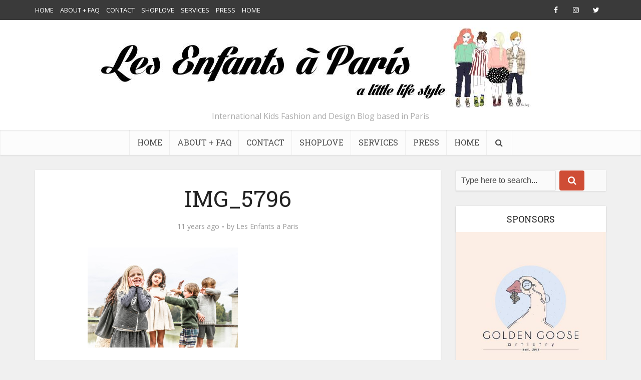

--- FILE ---
content_type: text/html; charset=UTF-8
request_url: https://www.lesenfantsaparis.com/la-fabrique-de-rilou-aw14/img_5796/
body_size: 14267
content:
<!DOCTYPE html>
<!--[if IE 8]><html class="ie8"><![endif]-->
<!--[if IE 9]><html class="ie9"><![endif]-->
<!--[if gt IE 8]><!--> <html lang="en-US"> <!--<![endif]-->

<head>

<meta http-equiv="Content-Type" content="text/html; charset=UTF-8" />
<meta name="viewport" content="user-scalable=yes, width=device-width, initial-scale=1.0, maximum-scale=1, minimum-scale=1">

<!--[if lt IE 9]>
	<script src="https://www.lesenfantsaparis.com/wp-content/themes/voice/js/html5.js"></script>
<![endif]-->

<meta name='robots' content='index, follow, max-image-preview:large, max-snippet:-1, max-video-preview:-1' />

	<!-- This site is optimized with the Yoast SEO plugin v26.5 - https://yoast.com/wordpress/plugins/seo/ -->
	<title>IMG_5796 - Les enfants à Paris</title>
	<link rel="canonical" href="https://www.lesenfantsaparis.com/la-fabrique-de-rilou-aw14/img_5796/" />
	<script type="application/ld+json" class="yoast-schema-graph">{"@context":"https://schema.org","@graph":[{"@type":"WebPage","@id":"https://www.lesenfantsaparis.com/la-fabrique-de-rilou-aw14/img_5796/","url":"https://www.lesenfantsaparis.com/la-fabrique-de-rilou-aw14/img_5796/","name":"IMG_5796 - Les enfants à Paris","isPartOf":{"@id":"https://www.lesenfantsaparis.com/#website"},"primaryImageOfPage":{"@id":"https://www.lesenfantsaparis.com/la-fabrique-de-rilou-aw14/img_5796/#primaryimage"},"image":{"@id":"https://www.lesenfantsaparis.com/la-fabrique-de-rilou-aw14/img_5796/#primaryimage"},"thumbnailUrl":"https://www.lesenfantsaparis.com/wp-content/uploads/2014/10/IMG_5796.jpg","datePublished":"2014-10-17T19:48:24+00:00","breadcrumb":{"@id":"https://www.lesenfantsaparis.com/la-fabrique-de-rilou-aw14/img_5796/#breadcrumb"},"inLanguage":"en-US","potentialAction":[{"@type":"ReadAction","target":["https://www.lesenfantsaparis.com/la-fabrique-de-rilou-aw14/img_5796/"]}]},{"@type":"ImageObject","inLanguage":"en-US","@id":"https://www.lesenfantsaparis.com/la-fabrique-de-rilou-aw14/img_5796/#primaryimage","url":"https://www.lesenfantsaparis.com/wp-content/uploads/2014/10/IMG_5796.jpg","contentUrl":"https://www.lesenfantsaparis.com/wp-content/uploads/2014/10/IMG_5796.jpg","width":5472,"height":3648},{"@type":"BreadcrumbList","@id":"https://www.lesenfantsaparis.com/la-fabrique-de-rilou-aw14/img_5796/#breadcrumb","itemListElement":[{"@type":"ListItem","position":1,"name":"Home","item":"https://www.lesenfantsaparis.com/"},{"@type":"ListItem","position":2,"name":"LA FABRIQUE DE RILOU AW14","item":"https://www.lesenfantsaparis.com/la-fabrique-de-rilou-aw14/"},{"@type":"ListItem","position":3,"name":"IMG_5796"}]},{"@type":"WebSite","@id":"https://www.lesenfantsaparis.com/#website","url":"https://www.lesenfantsaparis.com/","name":"Les enfants à Paris","description":"International Kids Fashion and Design Blog based in Paris","potentialAction":[{"@type":"SearchAction","target":{"@type":"EntryPoint","urlTemplate":"https://www.lesenfantsaparis.com/?s={search_term_string}"},"query-input":{"@type":"PropertyValueSpecification","valueRequired":true,"valueName":"search_term_string"}}],"inLanguage":"en-US"}]}</script>
	<!-- / Yoast SEO plugin. -->


<link rel="dns-prefetch" href="//connect.facebook.net">
<link rel='dns-prefetch' href='//connect.facebook.net' />
<link rel='dns-prefetch' href='//fonts.googleapis.com' />
<link rel="alternate" type="application/rss+xml" title="Les enfants à Paris &raquo; Feed" href="https://www.lesenfantsaparis.com/feed/" />
<link rel="alternate" type="application/rss+xml" title="Les enfants à Paris &raquo; Comments Feed" href="https://www.lesenfantsaparis.com/comments/feed/" />
<link rel="alternate" type="application/rss+xml" title="Les enfants à Paris &raquo; IMG_5796 Comments Feed" href="https://www.lesenfantsaparis.com/la-fabrique-de-rilou-aw14/img_5796/feed/" />
<link rel="alternate" title="oEmbed (JSON)" type="application/json+oembed" href="https://www.lesenfantsaparis.com/wp-json/oembed/1.0/embed?url=https%3A%2F%2Fwww.lesenfantsaparis.com%2Fla-fabrique-de-rilou-aw14%2Fimg_5796%2F" />
<link rel="alternate" title="oEmbed (XML)" type="text/xml+oembed" href="https://www.lesenfantsaparis.com/wp-json/oembed/1.0/embed?url=https%3A%2F%2Fwww.lesenfantsaparis.com%2Fla-fabrique-de-rilou-aw14%2Fimg_5796%2F&#038;format=xml" />
		<!-- This site uses the Google Analytics by MonsterInsights plugin v9.10.1 - Using Analytics tracking - https://www.monsterinsights.com/ -->
		<!-- Note: MonsterInsights is not currently configured on this site. The site owner needs to authenticate with Google Analytics in the MonsterInsights settings panel. -->
					<!-- No tracking code set -->
				<!-- / Google Analytics by MonsterInsights -->
		<style id='wp-img-auto-sizes-contain-inline-css' type='text/css'>
img:is([sizes=auto i],[sizes^="auto," i]){contain-intrinsic-size:3000px 1500px}
/*# sourceURL=wp-img-auto-sizes-contain-inline-css */
</style>
<style id='wp-emoji-styles-inline-css' type='text/css'>

	img.wp-smiley, img.emoji {
		display: inline !important;
		border: none !important;
		box-shadow: none !important;
		height: 1em !important;
		width: 1em !important;
		margin: 0 0.07em !important;
		vertical-align: -0.1em !important;
		background: none !important;
		padding: 0 !important;
	}
/*# sourceURL=wp-emoji-styles-inline-css */
</style>
<style id='wp-block-library-inline-css' type='text/css'>
:root{--wp-block-synced-color:#7a00df;--wp-block-synced-color--rgb:122,0,223;--wp-bound-block-color:var(--wp-block-synced-color);--wp-editor-canvas-background:#ddd;--wp-admin-theme-color:#007cba;--wp-admin-theme-color--rgb:0,124,186;--wp-admin-theme-color-darker-10:#006ba1;--wp-admin-theme-color-darker-10--rgb:0,107,160.5;--wp-admin-theme-color-darker-20:#005a87;--wp-admin-theme-color-darker-20--rgb:0,90,135;--wp-admin-border-width-focus:2px}@media (min-resolution:192dpi){:root{--wp-admin-border-width-focus:1.5px}}.wp-element-button{cursor:pointer}:root .has-very-light-gray-background-color{background-color:#eee}:root .has-very-dark-gray-background-color{background-color:#313131}:root .has-very-light-gray-color{color:#eee}:root .has-very-dark-gray-color{color:#313131}:root .has-vivid-green-cyan-to-vivid-cyan-blue-gradient-background{background:linear-gradient(135deg,#00d084,#0693e3)}:root .has-purple-crush-gradient-background{background:linear-gradient(135deg,#34e2e4,#4721fb 50%,#ab1dfe)}:root .has-hazy-dawn-gradient-background{background:linear-gradient(135deg,#faaca8,#dad0ec)}:root .has-subdued-olive-gradient-background{background:linear-gradient(135deg,#fafae1,#67a671)}:root .has-atomic-cream-gradient-background{background:linear-gradient(135deg,#fdd79a,#004a59)}:root .has-nightshade-gradient-background{background:linear-gradient(135deg,#330968,#31cdcf)}:root .has-midnight-gradient-background{background:linear-gradient(135deg,#020381,#2874fc)}:root{--wp--preset--font-size--normal:16px;--wp--preset--font-size--huge:42px}.has-regular-font-size{font-size:1em}.has-larger-font-size{font-size:2.625em}.has-normal-font-size{font-size:var(--wp--preset--font-size--normal)}.has-huge-font-size{font-size:var(--wp--preset--font-size--huge)}.has-text-align-center{text-align:center}.has-text-align-left{text-align:left}.has-text-align-right{text-align:right}.has-fit-text{white-space:nowrap!important}#end-resizable-editor-section{display:none}.aligncenter{clear:both}.items-justified-left{justify-content:flex-start}.items-justified-center{justify-content:center}.items-justified-right{justify-content:flex-end}.items-justified-space-between{justify-content:space-between}.screen-reader-text{border:0;clip-path:inset(50%);height:1px;margin:-1px;overflow:hidden;padding:0;position:absolute;width:1px;word-wrap:normal!important}.screen-reader-text:focus{background-color:#ddd;clip-path:none;color:#444;display:block;font-size:1em;height:auto;left:5px;line-height:normal;padding:15px 23px 14px;text-decoration:none;top:5px;width:auto;z-index:100000}html :where(.has-border-color){border-style:solid}html :where([style*=border-top-color]){border-top-style:solid}html :where([style*=border-right-color]){border-right-style:solid}html :where([style*=border-bottom-color]){border-bottom-style:solid}html :where([style*=border-left-color]){border-left-style:solid}html :where([style*=border-width]){border-style:solid}html :where([style*=border-top-width]){border-top-style:solid}html :where([style*=border-right-width]){border-right-style:solid}html :where([style*=border-bottom-width]){border-bottom-style:solid}html :where([style*=border-left-width]){border-left-style:solid}html :where(img[class*=wp-image-]){height:auto;max-width:100%}:where(figure){margin:0 0 1em}html :where(.is-position-sticky){--wp-admin--admin-bar--position-offset:var(--wp-admin--admin-bar--height,0px)}@media screen and (max-width:600px){html :where(.is-position-sticky){--wp-admin--admin-bar--position-offset:0px}}

/*# sourceURL=wp-block-library-inline-css */
</style><style id='global-styles-inline-css' type='text/css'>
:root{--wp--preset--aspect-ratio--square: 1;--wp--preset--aspect-ratio--4-3: 4/3;--wp--preset--aspect-ratio--3-4: 3/4;--wp--preset--aspect-ratio--3-2: 3/2;--wp--preset--aspect-ratio--2-3: 2/3;--wp--preset--aspect-ratio--16-9: 16/9;--wp--preset--aspect-ratio--9-16: 9/16;--wp--preset--color--black: #000000;--wp--preset--color--cyan-bluish-gray: #abb8c3;--wp--preset--color--white: #ffffff;--wp--preset--color--pale-pink: #f78da7;--wp--preset--color--vivid-red: #cf2e2e;--wp--preset--color--luminous-vivid-orange: #ff6900;--wp--preset--color--luminous-vivid-amber: #fcb900;--wp--preset--color--light-green-cyan: #7bdcb5;--wp--preset--color--vivid-green-cyan: #00d084;--wp--preset--color--pale-cyan-blue: #8ed1fc;--wp--preset--color--vivid-cyan-blue: #0693e3;--wp--preset--color--vivid-purple: #9b51e0;--wp--preset--gradient--vivid-cyan-blue-to-vivid-purple: linear-gradient(135deg,rgb(6,147,227) 0%,rgb(155,81,224) 100%);--wp--preset--gradient--light-green-cyan-to-vivid-green-cyan: linear-gradient(135deg,rgb(122,220,180) 0%,rgb(0,208,130) 100%);--wp--preset--gradient--luminous-vivid-amber-to-luminous-vivid-orange: linear-gradient(135deg,rgb(252,185,0) 0%,rgb(255,105,0) 100%);--wp--preset--gradient--luminous-vivid-orange-to-vivid-red: linear-gradient(135deg,rgb(255,105,0) 0%,rgb(207,46,46) 100%);--wp--preset--gradient--very-light-gray-to-cyan-bluish-gray: linear-gradient(135deg,rgb(238,238,238) 0%,rgb(169,184,195) 100%);--wp--preset--gradient--cool-to-warm-spectrum: linear-gradient(135deg,rgb(74,234,220) 0%,rgb(151,120,209) 20%,rgb(207,42,186) 40%,rgb(238,44,130) 60%,rgb(251,105,98) 80%,rgb(254,248,76) 100%);--wp--preset--gradient--blush-light-purple: linear-gradient(135deg,rgb(255,206,236) 0%,rgb(152,150,240) 100%);--wp--preset--gradient--blush-bordeaux: linear-gradient(135deg,rgb(254,205,165) 0%,rgb(254,45,45) 50%,rgb(107,0,62) 100%);--wp--preset--gradient--luminous-dusk: linear-gradient(135deg,rgb(255,203,112) 0%,rgb(199,81,192) 50%,rgb(65,88,208) 100%);--wp--preset--gradient--pale-ocean: linear-gradient(135deg,rgb(255,245,203) 0%,rgb(182,227,212) 50%,rgb(51,167,181) 100%);--wp--preset--gradient--electric-grass: linear-gradient(135deg,rgb(202,248,128) 0%,rgb(113,206,126) 100%);--wp--preset--gradient--midnight: linear-gradient(135deg,rgb(2,3,129) 0%,rgb(40,116,252) 100%);--wp--preset--font-size--small: 13px;--wp--preset--font-size--medium: 20px;--wp--preset--font-size--large: 36px;--wp--preset--font-size--x-large: 42px;--wp--preset--spacing--20: 0.44rem;--wp--preset--spacing--30: 0.67rem;--wp--preset--spacing--40: 1rem;--wp--preset--spacing--50: 1.5rem;--wp--preset--spacing--60: 2.25rem;--wp--preset--spacing--70: 3.38rem;--wp--preset--spacing--80: 5.06rem;--wp--preset--shadow--natural: 6px 6px 9px rgba(0, 0, 0, 0.2);--wp--preset--shadow--deep: 12px 12px 50px rgba(0, 0, 0, 0.4);--wp--preset--shadow--sharp: 6px 6px 0px rgba(0, 0, 0, 0.2);--wp--preset--shadow--outlined: 6px 6px 0px -3px rgb(255, 255, 255), 6px 6px rgb(0, 0, 0);--wp--preset--shadow--crisp: 6px 6px 0px rgb(0, 0, 0);}:where(.is-layout-flex){gap: 0.5em;}:where(.is-layout-grid){gap: 0.5em;}body .is-layout-flex{display: flex;}.is-layout-flex{flex-wrap: wrap;align-items: center;}.is-layout-flex > :is(*, div){margin: 0;}body .is-layout-grid{display: grid;}.is-layout-grid > :is(*, div){margin: 0;}:where(.wp-block-columns.is-layout-flex){gap: 2em;}:where(.wp-block-columns.is-layout-grid){gap: 2em;}:where(.wp-block-post-template.is-layout-flex){gap: 1.25em;}:where(.wp-block-post-template.is-layout-grid){gap: 1.25em;}.has-black-color{color: var(--wp--preset--color--black) !important;}.has-cyan-bluish-gray-color{color: var(--wp--preset--color--cyan-bluish-gray) !important;}.has-white-color{color: var(--wp--preset--color--white) !important;}.has-pale-pink-color{color: var(--wp--preset--color--pale-pink) !important;}.has-vivid-red-color{color: var(--wp--preset--color--vivid-red) !important;}.has-luminous-vivid-orange-color{color: var(--wp--preset--color--luminous-vivid-orange) !important;}.has-luminous-vivid-amber-color{color: var(--wp--preset--color--luminous-vivid-amber) !important;}.has-light-green-cyan-color{color: var(--wp--preset--color--light-green-cyan) !important;}.has-vivid-green-cyan-color{color: var(--wp--preset--color--vivid-green-cyan) !important;}.has-pale-cyan-blue-color{color: var(--wp--preset--color--pale-cyan-blue) !important;}.has-vivid-cyan-blue-color{color: var(--wp--preset--color--vivid-cyan-blue) !important;}.has-vivid-purple-color{color: var(--wp--preset--color--vivid-purple) !important;}.has-black-background-color{background-color: var(--wp--preset--color--black) !important;}.has-cyan-bluish-gray-background-color{background-color: var(--wp--preset--color--cyan-bluish-gray) !important;}.has-white-background-color{background-color: var(--wp--preset--color--white) !important;}.has-pale-pink-background-color{background-color: var(--wp--preset--color--pale-pink) !important;}.has-vivid-red-background-color{background-color: var(--wp--preset--color--vivid-red) !important;}.has-luminous-vivid-orange-background-color{background-color: var(--wp--preset--color--luminous-vivid-orange) !important;}.has-luminous-vivid-amber-background-color{background-color: var(--wp--preset--color--luminous-vivid-amber) !important;}.has-light-green-cyan-background-color{background-color: var(--wp--preset--color--light-green-cyan) !important;}.has-vivid-green-cyan-background-color{background-color: var(--wp--preset--color--vivid-green-cyan) !important;}.has-pale-cyan-blue-background-color{background-color: var(--wp--preset--color--pale-cyan-blue) !important;}.has-vivid-cyan-blue-background-color{background-color: var(--wp--preset--color--vivid-cyan-blue) !important;}.has-vivid-purple-background-color{background-color: var(--wp--preset--color--vivid-purple) !important;}.has-black-border-color{border-color: var(--wp--preset--color--black) !important;}.has-cyan-bluish-gray-border-color{border-color: var(--wp--preset--color--cyan-bluish-gray) !important;}.has-white-border-color{border-color: var(--wp--preset--color--white) !important;}.has-pale-pink-border-color{border-color: var(--wp--preset--color--pale-pink) !important;}.has-vivid-red-border-color{border-color: var(--wp--preset--color--vivid-red) !important;}.has-luminous-vivid-orange-border-color{border-color: var(--wp--preset--color--luminous-vivid-orange) !important;}.has-luminous-vivid-amber-border-color{border-color: var(--wp--preset--color--luminous-vivid-amber) !important;}.has-light-green-cyan-border-color{border-color: var(--wp--preset--color--light-green-cyan) !important;}.has-vivid-green-cyan-border-color{border-color: var(--wp--preset--color--vivid-green-cyan) !important;}.has-pale-cyan-blue-border-color{border-color: var(--wp--preset--color--pale-cyan-blue) !important;}.has-vivid-cyan-blue-border-color{border-color: var(--wp--preset--color--vivid-cyan-blue) !important;}.has-vivid-purple-border-color{border-color: var(--wp--preset--color--vivid-purple) !important;}.has-vivid-cyan-blue-to-vivid-purple-gradient-background{background: var(--wp--preset--gradient--vivid-cyan-blue-to-vivid-purple) !important;}.has-light-green-cyan-to-vivid-green-cyan-gradient-background{background: var(--wp--preset--gradient--light-green-cyan-to-vivid-green-cyan) !important;}.has-luminous-vivid-amber-to-luminous-vivid-orange-gradient-background{background: var(--wp--preset--gradient--luminous-vivid-amber-to-luminous-vivid-orange) !important;}.has-luminous-vivid-orange-to-vivid-red-gradient-background{background: var(--wp--preset--gradient--luminous-vivid-orange-to-vivid-red) !important;}.has-very-light-gray-to-cyan-bluish-gray-gradient-background{background: var(--wp--preset--gradient--very-light-gray-to-cyan-bluish-gray) !important;}.has-cool-to-warm-spectrum-gradient-background{background: var(--wp--preset--gradient--cool-to-warm-spectrum) !important;}.has-blush-light-purple-gradient-background{background: var(--wp--preset--gradient--blush-light-purple) !important;}.has-blush-bordeaux-gradient-background{background: var(--wp--preset--gradient--blush-bordeaux) !important;}.has-luminous-dusk-gradient-background{background: var(--wp--preset--gradient--luminous-dusk) !important;}.has-pale-ocean-gradient-background{background: var(--wp--preset--gradient--pale-ocean) !important;}.has-electric-grass-gradient-background{background: var(--wp--preset--gradient--electric-grass) !important;}.has-midnight-gradient-background{background: var(--wp--preset--gradient--midnight) !important;}.has-small-font-size{font-size: var(--wp--preset--font-size--small) !important;}.has-medium-font-size{font-size: var(--wp--preset--font-size--medium) !important;}.has-large-font-size{font-size: var(--wp--preset--font-size--large) !important;}.has-x-large-font-size{font-size: var(--wp--preset--font-size--x-large) !important;}
/*# sourceURL=global-styles-inline-css */
</style>

<style id='classic-theme-styles-inline-css' type='text/css'>
/*! This file is auto-generated */
.wp-block-button__link{color:#fff;background-color:#32373c;border-radius:9999px;box-shadow:none;text-decoration:none;padding:calc(.667em + 2px) calc(1.333em + 2px);font-size:1.125em}.wp-block-file__button{background:#32373c;color:#fff;text-decoration:none}
/*# sourceURL=/wp-includes/css/classic-themes.min.css */
</style>
<link rel='stylesheet' id='contact-form-7-css' href='https://www.lesenfantsaparis.com/wp-content/plugins/contact-form-7/includes/css/styles.css' type='text/css' media='all' />
<link rel='stylesheet' id='st-widget-css' href='https://www.lesenfantsaparis.com/wp-content/plugins/share-this/css/style.css' type='text/css' media='all' />
<link rel='stylesheet' id='vce_font_0-css' href='https://fonts.googleapis.com/css?family=Open+Sans%3A400&#038;subset=latin%2Clatin-ext&#038;ver=2.8.3' type='text/css' media='screen' />
<link rel='stylesheet' id='vce_font_1-css' href='https://fonts.googleapis.com/css?family=Roboto+Slab%3A400&#038;subset=latin%2Clatin-ext&#038;ver=2.8.3' type='text/css' media='screen' />
<link rel='stylesheet' id='vce_style-css' href='https://www.lesenfantsaparis.com/wp-content/themes/voice/css/min.css' type='text/css' media='screen, print' />
<style id='vce_style-inline-css' type='text/css'>
body, button, input, select, textarea {font-size: 1.6rem;}.vce-single .entry-headline p{font-size: 2.2rem;}.main-navigation a{font-size: 1.6rem;}.sidebar .widget-title{font-size: 1.8rem;}.sidebar .widget, .vce-lay-c .entry-content, .vce-lay-h .entry-content {font-size: 1.4rem;}.vce-featured-link-article{font-size: 5.2rem;}.vce-featured-grid-big.vce-featured-grid .vce-featured-link-article{font-size: 3.4rem;}.vce-featured-grid .vce-featured-link-article{font-size: 2.2rem;}h1 { font-size: 4.5rem; }h2 { font-size: 4.0rem; }h3 { font-size: 3.5rem; }h4 { font-size: 2.5rem; }h5 { font-size: 2.0rem; }h6 { font-size: 1.8rem; }.comment-reply-title, .main-box-title{font-size: 2.2rem;}h1.entry-title{font-size: 4.5rem;}.vce-lay-a .entry-title a{font-size: 3.4rem;}.vce-lay-b .entry-title{font-size: 2.4rem;}.vce-lay-c .entry-title, .vce-sid-none .vce-lay-c .entry-title{font-size: 2.2rem;}.vce-lay-d .entry-title{font-size: 1.5rem;}.vce-lay-e .entry-title{font-size: 1.4rem;}.vce-lay-f .entry-title{font-size: 1.4rem;}.vce-lay-g .entry-title a, .vce-lay-g .entry-title a:hover{font-size: 3.0rem;}.vce-lay-h .entry-title{font-size: 2.4rem;}.entry-meta div,.entry-meta div a,.vce-lay-g .meta-item,.vce-lay-c .meta-item{font-size: 1.4rem;}.vce-lay-d .meta-category a,.vce-lay-d .entry-meta div,.vce-lay-d .entry-meta div a,.vce-lay-e .entry-meta div,.vce-lay-e .entry-meta div a,.vce-lay-e .fn,.vce-lay-e .meta-item{font-size: 1.3rem;}body {background-color:#f0f0f0;}body,.mks_author_widget h3,.site-description,.meta-category a,textarea {font-family: 'Open Sans';font-weight: 400;}h1,h2,h3,h4,h5,h6,blockquote,.vce-post-link,.site-title,.site-title a,.main-box-title,.comment-reply-title,.entry-title a,.vce-single .entry-headline p,.vce-prev-next-link,.author-title,.mks_pullquote,.widget_rss ul li .rsswidget,#bbpress-forums .bbp-forum-title,#bbpress-forums .bbp-topic-permalink {font-family: 'Roboto Slab';font-weight: 400;}.main-navigation a,.sidr a{font-family: 'Roboto Slab';font-weight: 400;}.vce-single .entry-content,.vce-single .entry-headline,.vce-single .entry-footer{width: 600px;}.vce-lay-a .lay-a-content{width: 600px;max-width: 600px;}.vce-page .entry-content,.vce-page .entry-title-page {width: 600px;}.vce-sid-none .vce-single .entry-content,.vce-sid-none .vce-single .entry-headline,.vce-sid-none .vce-single .entry-footer {width: 600px;}.vce-sid-none .vce-page .entry-content,.vce-sid-none .vce-page .entry-title-page,.error404 .entry-content {width: 600px;max-width: 600px;}body, button, input, select, textarea{color: #444444;}h1,h2,h3,h4,h5,h6,.entry-title a,.prev-next-nav a,#bbpress-forums .bbp-forum-title, #bbpress-forums .bbp-topic-permalink,.woocommerce ul.products li.product .price .amount{color: #232323;}a,.entry-title a:hover,.vce-prev-next-link:hover,.vce-author-links a:hover,.required,.error404 h4,.prev-next-nav a:hover,#bbpress-forums .bbp-forum-title:hover, #bbpress-forums .bbp-topic-permalink:hover,.woocommerce ul.products li.product h3:hover,.woocommerce ul.products li.product h3:hover mark,.main-box-title a:hover{color: #cf4d35;}.vce-square,.vce-main-content .mejs-controls .mejs-time-rail .mejs-time-current,button,input[type="button"],input[type="reset"],input[type="submit"],.vce-button,.pagination-wapper a,#vce-pagination .next.page-numbers,#vce-pagination .prev.page-numbers,#vce-pagination .page-numbers,#vce-pagination .page-numbers.current,.vce-link-pages a,#vce-pagination a,.vce-load-more a,.vce-slider-pagination .owl-nav > div,.vce-mega-menu-posts-wrap .owl-nav > div,.comment-reply-link:hover,.vce-featured-section a,.vce-lay-g .vce-featured-info .meta-category a,.vce-404-menu a,.vce-post.sticky .meta-image:before,#vce-pagination .page-numbers:hover,#bbpress-forums .bbp-pagination .current,#bbpress-forums .bbp-pagination a:hover,.woocommerce #respond input#submit,.woocommerce a.button,.woocommerce button.button,.woocommerce input.button,.woocommerce ul.products li.product .added_to_cart,.woocommerce #respond input#submit:hover,.woocommerce a.button:hover,.woocommerce button.button:hover,.woocommerce input.button:hover,.woocommerce ul.products li.product .added_to_cart:hover,.woocommerce #respond input#submit.alt,.woocommerce a.button.alt,.woocommerce button.button.alt,.woocommerce input.button.alt,.woocommerce #respond input#submit.alt:hover, .woocommerce a.button.alt:hover, .woocommerce button.button.alt:hover, .woocommerce input.button.alt:hover,.woocommerce span.onsale,.woocommerce .widget_price_filter .ui-slider .ui-slider-range,.woocommerce .widget_price_filter .ui-slider .ui-slider-handle,.comments-holder .navigation .page-numbers.current,.vce-lay-a .vce-read-more:hover,.vce-lay-c .vce-read-more:hover{background-color: #cf4d35;}#vce-pagination .page-numbers,.comments-holder .navigation .page-numbers{background: transparent;color: #cf4d35;border: 1px solid #cf4d35;}.comments-holder .navigation .page-numbers:hover{background: #cf4d35;border: 1px solid #cf4d35;}.bbp-pagination-links a{background: transparent;color: #cf4d35;border: 1px solid #cf4d35 !important;}#vce-pagination .page-numbers.current,.bbp-pagination-links span.current,.comments-holder .navigation .page-numbers.current{border: 1px solid #cf4d35;}.widget_categories .cat-item:before,.widget_categories .cat-item .count{background: #cf4d35;}.comment-reply-link,.vce-lay-a .vce-read-more,.vce-lay-c .vce-read-more{border: 1px solid #cf4d35;}.entry-meta div,.entry-meta-count,.entry-meta div a,.comment-metadata a,.meta-category span,.meta-author-wrapped,.wp-caption .wp-caption-text,.widget_rss .rss-date,.sidebar cite,.site-footer cite,.sidebar .vce-post-list .entry-meta div,.sidebar .vce-post-list .entry-meta div a,.sidebar .vce-post-list .fn,.sidebar .vce-post-list .fn a,.site-footer .vce-post-list .entry-meta div,.site-footer .vce-post-list .entry-meta div a,.site-footer .vce-post-list .fn,.site-footer .vce-post-list .fn a,#bbpress-forums .bbp-topic-started-by,#bbpress-forums .bbp-topic-started-in,#bbpress-forums .bbp-forum-info .bbp-forum-content,#bbpress-forums p.bbp-topic-meta,span.bbp-admin-links a,.bbp-reply-post-date,#bbpress-forums li.bbp-header,#bbpress-forums li.bbp-footer,.woocommerce .woocommerce-result-count,.woocommerce .product_meta{color: #9b9b9b;}.main-box-title, .comment-reply-title, .main-box-head{background: #ffffff;color: #232323;}.main-box-title a{color: #232323;}.sidebar .widget .widget-title a{color: #232323;}.main-box,.comment-respond,.prev-next-nav{background: #f9f9f9;}.vce-post,ul.comment-list > li.comment,.main-box-single,.ie8 .vce-single,#disqus_thread,.vce-author-card,.vce-author-card .vce-content-outside,.mks-bredcrumbs-container,ul.comment-list > li.pingback{background: #ffffff;}.mks_tabs.horizontal .mks_tab_nav_item.active{border-bottom: 1px solid #ffffff;}.mks_tabs.horizontal .mks_tab_item,.mks_tabs.vertical .mks_tab_nav_item.active,.mks_tabs.horizontal .mks_tab_nav_item.active{background: #ffffff;}.mks_tabs.vertical .mks_tab_nav_item.active{border-right: 1px solid #ffffff;}#vce-pagination,.vce-slider-pagination .owl-controls,.vce-content-outside,.comments-holder .navigation{background: #f3f3f3;}.sidebar .widget-title{background: #ffffff;color: #232323;}.sidebar .widget{background: #f9f9f9;}.sidebar .widget,.sidebar .widget li a,.sidebar .mks_author_widget h3 a,.sidebar .mks_author_widget h3,.sidebar .vce-search-form .vce-search-input,.sidebar .vce-search-form .vce-search-input:focus{color: #444444;}.sidebar .widget li a:hover,.sidebar .widget a,.widget_nav_menu li.menu-item-has-children:hover:after,.widget_pages li.page_item_has_children:hover:after{color: #cf4d35;}.sidebar .tagcloud a {border: 1px solid #cf4d35;}.sidebar .mks_author_link,.sidebar .tagcloud a:hover,.sidebar .mks_themeforest_widget .more,.sidebar button,.sidebar input[type="button"],.sidebar input[type="reset"],.sidebar input[type="submit"],.sidebar .vce-button,.sidebar .bbp_widget_login .button{background-color: #cf4d35;}.sidebar .mks_author_widget .mks_autor_link_wrap,.sidebar .mks_themeforest_widget .mks_read_more,.widget .meks-instagram-follow-link {background: #f3f3f3;}.sidebar #wp-calendar caption,.sidebar .recentcomments,.sidebar .post-date,.sidebar #wp-calendar tbody{color: rgba(68,68,68,0.7);}.site-footer{background: #373941;}.site-footer .widget-title{color: #ffffff;}.site-footer,.site-footer .widget,.site-footer .widget li a,.site-footer .mks_author_widget h3 a,.site-footer .mks_author_widget h3,.site-footer .vce-search-form .vce-search-input,.site-footer .vce-search-form .vce-search-input:focus{color: #f9f9f9;}.site-footer .widget li a:hover,.site-footer .widget a,.site-info a{color: #cf4d35;}.site-footer .tagcloud a {border: 1px solid #cf4d35;}.site-footer .mks_author_link,.site-footer .mks_themeforest_widget .more,.site-footer button,.site-footer input[type="button"],.site-footer input[type="reset"],.site-footer input[type="submit"],.site-footer .vce-button,.site-footer .tagcloud a:hover{background-color: #cf4d35;}.site-footer #wp-calendar caption,.site-footer .recentcomments,.site-footer .post-date,.site-footer #wp-calendar tbody,.site-footer .site-info{color: rgba(249,249,249,0.7);}.top-header,.top-nav-menu li .sub-menu{background: #3a3a3a;}.top-header,.top-header a{color: #ffffff;}.top-header .vce-search-form .vce-search-input,.top-header .vce-search-input:focus,.top-header .vce-search-submit{color: #ffffff;}.top-header .vce-search-form .vce-search-input::-webkit-input-placeholder { color: #ffffff;}.top-header .vce-search-form .vce-search-input:-moz-placeholder { color: #ffffff;}.top-header .vce-search-form .vce-search-input::-moz-placeholder { color: #ffffff;}.top-header .vce-search-form .vce-search-input:-ms-input-placeholder { color: #ffffff;}.header-1-wrapper{height: 220px;padding-top: 15px;}.header-2-wrapper,.header-3-wrapper{height: 220px;}.header-2-wrapper .site-branding,.header-3-wrapper .site-branding{top: 15px;left: 0px;}.site-title a, .site-title a:hover{color: #232323;}.site-description{color: #aaaaaa;}.main-header{background-color: #ffffff;}.header-bottom-wrapper{background: #fcfcfc;}.vce-header-ads{margin: 65px 0;}.header-3-wrapper .nav-menu > li > a{padding: 100px 15px;}.header-sticky,.sidr{background: rgba(252,252,252,0.95);}.ie8 .header-sticky{background: #ffffff;}.main-navigation a,.nav-menu .vce-mega-menu > .sub-menu > li > a,.sidr li a,.vce-menu-parent{color: #4a4a4a;}.nav-menu > li:hover > a,.nav-menu > .current_page_item > a,.nav-menu > .current-menu-item > a,.nav-menu > .current-menu-ancestor > a,.main-navigation a.vce-item-selected,.main-navigation ul ul li:hover > a,.nav-menu ul .current-menu-item a,.nav-menu ul .current_page_item a,.vce-menu-parent:hover,.sidr li a:hover,.sidr li.sidr-class-current_page_item > a,.main-navigation li.current-menu-item.fa:before,.vce-responsive-nav{color: #cf4d35;}#sidr-id-vce_main_navigation_menu .soc-nav-menu li a:hover {color: #ffffff;}.nav-menu > li:hover > a,.nav-menu > .current_page_item > a,.nav-menu > .current-menu-item > a,.nav-menu > .current-menu-ancestor > a,.main-navigation a.vce-item-selected,.main-navigation ul ul,.header-sticky .nav-menu > .current_page_item:hover > a,.header-sticky .nav-menu > .current-menu-item:hover > a,.header-sticky .nav-menu > .current-menu-ancestor:hover > a,.header-sticky .main-navigation a.vce-item-selected:hover{background-color: #ffffff;}.search-header-wrap ul {border-top: 2px solid #cf4d35;}.vce-cart-icon a.vce-custom-cart span,.sidr-class-vce-custom-cart .sidr-class-vce-cart-count {background: #cf4d35;font-family: 'Open Sans';}.vce-border-top .main-box-title{border-top: 2px solid #cf4d35;}.tagcloud a:hover,.sidebar .widget .mks_author_link,.sidebar .widget.mks_themeforest_widget .more,.site-footer .widget .mks_author_link,.site-footer .widget.mks_themeforest_widget .more,.vce-lay-g .entry-meta div,.vce-lay-g .fn,.vce-lay-g .fn a{color: #FFF;}.vce-featured-header .vce-featured-header-background{opacity: 0.5}.vce-featured-grid .vce-featured-header-background,.vce-post-big .vce-post-img:after,.vce-post-slider .vce-post-img:after{opacity: 0.5}.vce-featured-grid .owl-item:hover .vce-grid-text .vce-featured-header-background,.vce-post-big li:hover .vce-post-img:after,.vce-post-slider li:hover .vce-post-img:after {opacity: 0.8}.vce-featured-grid.vce-featured-grid-big .vce-featured-header-background,.vce-post-big .vce-post-img:after,.vce-post-slider .vce-post-img:after{opacity: 0.5}.vce-featured-grid.vce-featured-grid-big .owl-item:hover .vce-grid-text .vce-featured-header-background,.vce-post-big li:hover .vce-post-img:after,.vce-post-slider li:hover .vce-post-img:after {opacity: 0.8}#back-top {background: #323232}.sidr input[type=text]{background: rgba(74,74,74,0.1);color: rgba(74,74,74,0.5);}.is-style-default{border-color: #cf4d35;}.is-style-solid-color{background-color: #cf4d35;color: #ffffff;}.wp-block-image figcaption{color: #9b9b9b;}.wp-block-cover .wp-block-cover-image-text, .wp-block-cover .wp-block-cover-text, .wp-block-cover h2, .wp-block-cover-image .wp-block-cover-image-text, .wp-block-cover-image .wp-block-cover-text, .wp-block-cover-image h2,p.has-drop-cap:not(:focus)::first-letter,p.wp-block-subhead{font-family: 'Roboto Slab';font-weight: 400;}.wp-block-cover .wp-block-cover-image-text, .wp-block-cover .wp-block-cover-text, .wp-block-cover h2, .wp-block-cover-image .wp-block-cover-image-text, .wp-block-cover-image .wp-block-cover-text, .wp-block-cover-image h2{font-size: 2.5rem;}p.wp-block-subhead{font-size: 2.2rem;}.wp-block-button__link{background: #cf4d35}.meta-image:hover a img,.vce-lay-h .img-wrap:hover .meta-image > img,.img-wrp:hover img,.vce-gallery-big:hover img,.vce-gallery .gallery-item:hover img,.wp-block-gallery .blocks-gallery-item:hover img,.vce_posts_widget .vce-post-big li:hover img,.vce-featured-grid .owl-item:hover img,.vce-post-img:hover img,.mega-menu-img:hover img{-webkit-transform: scale(1.1);-moz-transform: scale(1.1);-o-transform: scale(1.1);-ms-transform: scale(1.1);transform: scale(1.1);}
/*# sourceURL=vce_style-inline-css */
</style>
<link rel='stylesheet' id='vce_child_load_scripts-css' href='https://www.lesenfantsaparis.com/wp-content/themes/voice-child/style.css' type='text/css' media='screen' />
<script type="text/javascript" src="https://www.lesenfantsaparis.com/wp-includes/js/jquery/jquery.min.js" id="jquery-core-js"></script>
<script type="text/javascript" src="https://www.lesenfantsaparis.com/wp-includes/js/jquery/jquery-migrate.min.js" id="jquery-migrate-js"></script>
<link rel="https://api.w.org/" href="https://www.lesenfantsaparis.com/wp-json/" /><link rel="alternate" title="JSON" type="application/json" href="https://www.lesenfantsaparis.com/wp-json/wp/v2/media/12518" /><link rel='shortlink' href='https://www.lesenfantsaparis.com/?p=12518' />
<script charset="utf-8" type="text/javascript">var switchTo5x=false;</script>
<script charset="utf-8" type="text/javascript" src="https://w.sharethis.com/button/buttons.js"></script>
<script charset="utf-8" type="text/javascript">stLight.options({"publisher":"wp.0ac9b0c2-cdbe-4d43-a7f4-57b209372b20"});var st_type="wordpress4.2.2";</script>
<meta property="og:site_name" content="Les enfants à Paris">
<meta property="og:type" content="website">
<meta property="og:locale" content="en_US">
<meta property="fb:app_id" content="473852236023746">
<meta property="og:url" content="https://www.lesenfantsaparis.com/la-fabrique-de-rilou-aw14/img_5796/">
<meta property="og:title" content="IMG_5796">
<link rel="shortcut icon" href="https://www.lesenfantsaparis.com/wp-content/uploads/2015/05/leapfavicon.png" type="image/x-icon" /><link rel="apple-touch-icon" href="https://www.lesenfantsaparis.com/wp-content/uploads/2015/05/LEAPAppleTouch.png" /><meta name="msapplication-TileColor" content="#ffffff"><meta name="msapplication-TileImage" content="https://www.lesenfantsaparis.com/wp-content/uploads/2015/05/LEAPMetroIcon.png" /></head>

<body data-rsssl=1 class="attachment wp-singular attachment-template-default single single-attachment postid-12518 attachmentid-12518 attachment-jpeg wp-theme-voice wp-child-theme-voice-child chrome vce-sid-right voice-v_2_8_3">

<div id="vce-main">

<header id="header" class="main-header">
	<div class="top-header">
	<div class="container">

					<div class="vce-wrap-left">
					<ul id="vce_top_navigation_menu" class="top-nav-menu"><li id="menu-item-7" class="menu-item menu-item-type-custom menu-item-object-custom menu-item-home menu-item-7"><a href="https://www.lesenfantsaparis.com/">HOME</a></li>
<li id="menu-item-8" class="menu-item menu-item-type-post_type menu-item-object-page menu-item-8"><a href="https://www.lesenfantsaparis.com/about/">ABOUT + FAQ</a></li>
<li id="menu-item-18" class="menu-item menu-item-type-post_type menu-item-object-page menu-item-18"><a href="https://www.lesenfantsaparis.com/contact/">CONTACT</a></li>
<li id="menu-item-2180" class="menu-item menu-item-type-post_type menu-item-object-page menu-item-2180"><a href="https://www.lesenfantsaparis.com/shoplove/">SHOPLOVE</a></li>
<li id="menu-item-8935" class="menu-item menu-item-type-post_type menu-item-object-page menu-item-8935"><a href="https://www.lesenfantsaparis.com/services/">SERVICES</a></li>
<li id="menu-item-24519" class="menu-item menu-item-type-post_type menu-item-object-page menu-item-24519"><a href="https://www.lesenfantsaparis.com/press/">PRESS</a></li>
<li id="menu-item-41787" class="menu-item menu-item-type-post_type menu-item-object-page menu-item-41787"><a href="https://www.lesenfantsaparis.com/home/">HOME</a></li>
</ul>			</div>
				
					<div class="vce-wrap-right">
					<div class="menu-social-media-menu-container"><ul id="vce_social_menu" class="soc-nav-menu"><li id="menu-item-16780" class="menu-item menu-item-type-custom menu-item-object-custom menu-item-16780"><a href="https://www.facebook.com/lesenfantsaparis"><span class="vce-social-name">Facebook</span></a></li>
<li id="menu-item-16781" class="menu-item menu-item-type-custom menu-item-object-custom menu-item-16781"><a href="https://instagram.com/lesenfantsaparis/"><span class="vce-social-name">Instagram</span></a></li>
<li id="menu-item-16782" class="menu-item menu-item-type-custom menu-item-object-custom menu-item-16782"><a href="https://twitter.com/enfantsaparis"><span class="vce-social-name">Twitter</span></a></li>
</ul></div>			</div>
		
		


	</div>
</div><div class="container header-1-wrapper header-main-area">	
		<div class="vce-res-nav">
	<a class="vce-responsive-nav" href="#sidr-main"><i class="fa fa-bars"></i></a>
</div>
<div class="site-branding">
	<span class="site-title"><a href="https://www.lesenfantsaparis.com/" rel="home" class="has-logo"><picture class="vce-logo"><source media="(min-width: 1024px)" srcset="https://www.lesenfantsaparis.com/wp-content/uploads/2015/05/Les-Enfants-header.jpg"><source srcset="https://www.lesenfantsaparis.com/wp-content/uploads/2015/05/Les-Enfants-header.jpg"><img src="https://www.lesenfantsaparis.com/wp-content/uploads/2015/05/Les-Enfants-header.jpg" alt="Les enfants à Paris"></picture></a></span><span class="site-description">International Kids Fashion and Design Blog based in Paris</span></div></div>

<div class="header-bottom-wrapper">
	<div class="container">
		<nav id="site-navigation" class="main-navigation" role="navigation">
	<ul id="vce_main_navigation_menu" class="nav-menu"><li class="menu-item menu-item-type-custom menu-item-object-custom menu-item-home menu-item-7"><a href="https://www.lesenfantsaparis.com/">HOME</a><li class="menu-item menu-item-type-post_type menu-item-object-page menu-item-8"><a href="https://www.lesenfantsaparis.com/about/">ABOUT + FAQ</a><li class="menu-item menu-item-type-post_type menu-item-object-page menu-item-18"><a href="https://www.lesenfantsaparis.com/contact/">CONTACT</a><li class="menu-item menu-item-type-post_type menu-item-object-page menu-item-2180"><a href="https://www.lesenfantsaparis.com/shoplove/">SHOPLOVE</a><li class="menu-item menu-item-type-post_type menu-item-object-page menu-item-8935"><a href="https://www.lesenfantsaparis.com/services/">SERVICES</a><li class="menu-item menu-item-type-post_type menu-item-object-page menu-item-24519"><a href="https://www.lesenfantsaparis.com/press/">PRESS</a><li class="menu-item menu-item-type-post_type menu-item-object-page menu-item-41787"><a href="https://www.lesenfantsaparis.com/home/">HOME</a><li class="search-header-wrap"><a class="search_header" href="javascript:void(0)"><i class="fa fa-search"></i></a><ul class="search-header-form-ul"><li><form class="vce-search-form" action="https://www.lesenfantsaparis.com/" method="get">
	<input name="s" class="vce-search-input" size="20" type="text" value="Type here to search..." onfocus="(this.value == 'Type here to search...') && (this.value = '')" onblur="(this.value == '') && (this.value = 'Type here to search...')" placeholder="Type here to search..." />
		<button type="submit" class="vce-search-submit"><i class="fa fa-search"></i></button> 
</form></li></ul></li></ul></nav>	</div>
</div></header>

	<div id="sticky_header" class="header-sticky">
	<div class="container">
		<div class="vce-res-nav">
	<a class="vce-responsive-nav" href="#sidr-main"><i class="fa fa-bars"></i></a>
</div>
<div class="site-branding">
	<span class="site-title"><a href="https://www.lesenfantsaparis.com/" rel="home" class="has-logo"><picture class="vce-logo"><source media="(min-width: 1024px)" srcset="https://www.lesenfantsaparis.com/wp-content/uploads/2015/05/Les-Enfants-header.jpg"><source srcset="https://www.lesenfantsaparis.com/wp-content/uploads/2015/05/Les-Enfants-header.jpg"><img src="https://www.lesenfantsaparis.com/wp-content/uploads/2015/05/Les-Enfants-header.jpg" alt="Les enfants à Paris"></picture></a></span></div>		<nav id="site-navigation" class="main-navigation" role="navigation">
	<ul id="vce_main_navigation_menu" class="nav-menu"><li class="menu-item menu-item-type-custom menu-item-object-custom menu-item-home menu-item-7"><a href="https://www.lesenfantsaparis.com/">HOME</a><li class="menu-item menu-item-type-post_type menu-item-object-page menu-item-8"><a href="https://www.lesenfantsaparis.com/about/">ABOUT + FAQ</a><li class="menu-item menu-item-type-post_type menu-item-object-page menu-item-18"><a href="https://www.lesenfantsaparis.com/contact/">CONTACT</a><li class="menu-item menu-item-type-post_type menu-item-object-page menu-item-2180"><a href="https://www.lesenfantsaparis.com/shoplove/">SHOPLOVE</a><li class="menu-item menu-item-type-post_type menu-item-object-page menu-item-8935"><a href="https://www.lesenfantsaparis.com/services/">SERVICES</a><li class="menu-item menu-item-type-post_type menu-item-object-page menu-item-24519"><a href="https://www.lesenfantsaparis.com/press/">PRESS</a><li class="menu-item menu-item-type-post_type menu-item-object-page menu-item-41787"><a href="https://www.lesenfantsaparis.com/home/">HOME</a><li class="search-header-wrap"><a class="search_header" href="javascript:void(0)"><i class="fa fa-search"></i></a><ul class="search-header-form-ul"><li><form class="vce-search-form" action="https://www.lesenfantsaparis.com/" method="get">
	<input name="s" class="vce-search-input" size="20" type="text" value="Type here to search..." onfocus="(this.value == 'Type here to search...') && (this.value = '')" onblur="(this.value == '') && (this.value = 'Type here to search...')" placeholder="Type here to search..." />
		<button type="submit" class="vce-search-submit"><i class="fa fa-search"></i></button> 
</form></li></ul></li></ul></nav>	</div>
</div>
<div id="main-wrapper">



	

<div id="content" class="container site-content vce-sid-right">
	
			
	<div id="primary" class="vce-main-content">

		<main id="main" class="main-box main-box-single">

		
			<article id="post-12518" class="vce-single post-12518 attachment type-attachment status-inherit hentry">

			<header class="entry-header">
							<span class="meta-category"></span>
			
			<h1 class="entry-title">IMG_5796</h1>
			<div class="entry-meta"><div class="meta-item date"><span class="updated">11 years ago</span></div><div class="meta-item author"><span class="vcard author"><span class="fn">by <a href="https://www.lesenfantsaparis.com/author/adminileen/">Les Enfants a Paris</a></span></span></div></div>
		</header>
	
	
	
		
	    
		
	<div class="entry-content">
		<p class="attachment"><a href='https://www.lesenfantsaparis.com/wp-content/uploads/2014/10/IMG_5796.jpg'><img fetchpriority="high" decoding="async" width="300" height="200" src="https://www.lesenfantsaparis.com/wp-content/uploads/2014/10/IMG_5796-300x200.jpg" class="attachment-medium size-medium" alt="" srcset="https://www.lesenfantsaparis.com/wp-content/uploads/2014/10/IMG_5796-300x200.jpg 300w, https://www.lesenfantsaparis.com/wp-content/uploads/2014/10/IMG_5796-1024x683.jpg 1024w, https://www.lesenfantsaparis.com/wp-content/uploads/2014/10/IMG_5796-810x540.jpg 810w, https://www.lesenfantsaparis.com/wp-content/uploads/2014/10/IMG_5796-1140x760.jpg 1140w" sizes="(max-width: 300px) 100vw, 300px" /></a></p>
	</div>

	
			<footer class="entry-footer">
			<div class="meta-tags">
							</div>
		</footer>
	
	
	 
</article>
		
					<nav class="prev-next-nav">
		
	</nav>		
		</main>

		
					
	
	<div class="main-box vce-related-box">

	<h3 class="main-box-title">You may also like</h3>
	
	<div class="main-box-inside">

					<article class="vce-post vce-lay-d post-42350 post type-post status-publish format-standard has-post-thumbnail hentry category-kids-fashion tag-childrensalon tag-chloe tag-chloekids tag-chloekidss22 tag-chloess22 tag-kidsfashionblog tag-lesenfantsaparis">
	
 		 	<div class="meta-image">			
			<a href="https://www.lesenfantsaparis.com/chloe-kids-ss22-collection/" title="CHLOE KIDS SS22 COLLECTION">
				<img width="145" height="100" src="https://www.lesenfantsaparis.com/wp-content/uploads/2022/06/coverchloess22-145x100.webp" class="attachment-vce-lay-d size-vce-lay-d wp-post-image" alt="" decoding="async" loading="lazy" srcset="https://www.lesenfantsaparis.com/wp-content/uploads/2022/06/coverchloess22-145x100.webp 145w, https://www.lesenfantsaparis.com/wp-content/uploads/2022/06/coverchloess22-380x260.webp 380w" sizes="auto, (max-width: 145px) 100vw, 145px" />							</a>
		</div>
		

	<header class="entry-header">
					<span class="meta-category"><a href="https://www.lesenfantsaparis.com/category/everything/kids-fashion/" class="category-5">Kids Fashion</a></span>
				<h2 class="entry-title"><a href="https://www.lesenfantsaparis.com/chloe-kids-ss22-collection/" title="CHLOE KIDS SS22 COLLECTION">CHLOE KIDS SS22 COLLECTION</a></h2>
			</header>

</article>					<article class="vce-post vce-lay-d post-42330 post type-post status-publish format-standard has-post-thumbnail hentry category-kids-fashion tag-kidsfashion tag-kidsfashionblog tag-kidswear tag-lesenfantsaparis-fashionkids tag-thecampamento tag-thecampamentoss22collection">
	
 		 	<div class="meta-image">			
			<a href="https://www.lesenfantsaparis.com/the-campamento-ss22-collection/" title="THE CAMPAMENTO SS22 COLLECTION">
				<img width="145" height="100" src="https://www.lesenfantsaparis.com/wp-content/uploads/2022/06/TheCampamento-07-145x100.jpeg" class="attachment-vce-lay-d size-vce-lay-d wp-post-image" alt="" decoding="async" loading="lazy" srcset="https://www.lesenfantsaparis.com/wp-content/uploads/2022/06/TheCampamento-07-145x100.jpeg 145w, https://www.lesenfantsaparis.com/wp-content/uploads/2022/06/TheCampamento-07-380x260.jpeg 380w" sizes="auto, (max-width: 145px) 100vw, 145px" />							</a>
		</div>
		

	<header class="entry-header">
					<span class="meta-category"><a href="https://www.lesenfantsaparis.com/category/everything/kids-fashion/" class="category-5">Kids Fashion</a></span>
				<h2 class="entry-title"><a href="https://www.lesenfantsaparis.com/the-campamento-ss22-collection/" title="THE CAMPAMENTO SS22 COLLECTION">THE CAMPAMENTO SS22 COLLECTION</a></h2>
			</header>

</article>					<article class="vce-post vce-lay-d post-42286 post type-post status-publish format-standard has-post-thumbnail hentry category-south-africa tag-africamps tag-blyde-river-canyon tag-forest-falls tag-getaway tag-glamping tag-hoedspruit tag-kidsfashion tag-lesenfantsaparis tag-mungo tag-southafrica tag-southafricawithkids tag-thegoldengoose tag-travellingwithkid">
	
 		 	<div class="meta-image">			
			<a href="https://www.lesenfantsaparis.com/glamping-in-hoedspruit/" title="GLAMPING IN HOEDSPRUIT">
				<img width="145" height="100" src="https://www.lesenfantsaparis.com/wp-content/uploads/2022/06/africamps-lake-1-145x100.jpeg" class="attachment-vce-lay-d size-vce-lay-d wp-post-image" alt="" decoding="async" loading="lazy" srcset="https://www.lesenfantsaparis.com/wp-content/uploads/2022/06/africamps-lake-1-145x100.jpeg 145w, https://www.lesenfantsaparis.com/wp-content/uploads/2022/06/africamps-lake-1-380x260.jpeg 380w" sizes="auto, (max-width: 145px) 100vw, 145px" />							</a>
		</div>
		

	<header class="entry-header">
					<span class="meta-category"><a href="https://www.lesenfantsaparis.com/category/everything/paris/travel/south-africa/" class="category-5963">South Africa</a></span>
				<h2 class="entry-title"><a href="https://www.lesenfantsaparis.com/glamping-in-hoedspruit/" title="GLAMPING IN HOEDSPRUIT">GLAMPING IN HOEDSPRUIT</a></h2>
			</header>

</article>					<article class="vce-post vce-lay-d post-42267 post type-post status-publish format-standard has-post-thumbnail hentry category-stylists tag-brooklyn tag-emilykornya tag-kids tag-kidsfashion tag-kidsfashionblog tag-lesenfantsaparis tag-naturino tag-naturinoclothin tag-naturinofashion tag-new-york tag-summer tag-summer2022">
	
 		 	<div class="meta-image">			
			<a href="https://www.lesenfantsaparis.com/naturino-ss22-collection-harlow-and-harper/" title="NATURINO SS22 COLLECTION &#8211; HARLOW AND HARPER">
				<img width="145" height="100" src="https://www.lesenfantsaparis.com/wp-content/uploads/2022/06/OKgotham23-1-145x100.jpg" class="attachment-vce-lay-d size-vce-lay-d wp-post-image" alt="" decoding="async" loading="lazy" srcset="https://www.lesenfantsaparis.com/wp-content/uploads/2022/06/OKgotham23-1-145x100.jpg 145w, https://www.lesenfantsaparis.com/wp-content/uploads/2022/06/OKgotham23-1-380x260.jpg 380w" sizes="auto, (max-width: 145px) 100vw, 145px" />							</a>
		</div>
		

	<header class="entry-header">
					<span class="meta-category"><a href="https://www.lesenfantsaparis.com/category/everything/stylists/" class="category-7">From our stylists</a></span>
				<h2 class="entry-title"><a href="https://www.lesenfantsaparis.com/naturino-ss22-collection-harlow-and-harper/" title="NATURINO SS22 COLLECTION &#8211; HARLOW AND HARPER">NATURINO SS22 COLLECTION &#8211; HARLOW AND HARPER</a></h2>
			</header>

</article>					<article class="vce-post vce-lay-d post-42250 post type-post status-publish format-standard has-post-thumbnail hentry category-kids-fashion tag-kidsfashion tag-lesenfantsaparis tag-summer tag-summerdresses tag-teaparty tag-wildgorgeous">
	
 		 	<div class="meta-image">			
			<a href="https://www.lesenfantsaparis.com/wild-gorgeous-summer-2022/" title="WILD &#038; GORGEOUS SUMMER 2022">
				<img width="145" height="100" src="https://www.lesenfantsaparis.com/wp-content/uploads/2022/05/Screenshot-2022-05-11-at-18.40.35-145x100.png" class="attachment-vce-lay-d size-vce-lay-d wp-post-image" alt="" decoding="async" loading="lazy" srcset="https://www.lesenfantsaparis.com/wp-content/uploads/2022/05/Screenshot-2022-05-11-at-18.40.35-145x100.png 145w, https://www.lesenfantsaparis.com/wp-content/uploads/2022/05/Screenshot-2022-05-11-at-18.40.35-380x260.png 380w" sizes="auto, (max-width: 145px) 100vw, 145px" />							</a>
		</div>
		

	<header class="entry-header">
					<span class="meta-category"><a href="https://www.lesenfantsaparis.com/category/everything/kids-fashion/" class="category-5">Kids Fashion</a></span>
				<h2 class="entry-title"><a href="https://www.lesenfantsaparis.com/wild-gorgeous-summer-2022/" title="WILD &#038; GORGEOUS SUMMER 2022">WILD &#038; GORGEOUS SUMMER 2022</a></h2>
			</header>

</article>					<article class="vce-post vce-lay-d post-42231 post type-post status-publish format-standard has-post-thumbnail hentry category-kids-fashion tag-fashionforkids tag-kidsfashion tag-lesenfantsaparis tag-morley tag-morleykids tag-morleysummer2022 tag-orangemayonnaise">
	
 		 	<div class="meta-image">			
			<a href="https://www.lesenfantsaparis.com/morley-summer-2022/" title="MORLEY SUMMER 2022">
				<img width="145" height="100" src="https://www.lesenfantsaparis.com/wp-content/uploads/2022/05/7460-389a9277-145x100.jpeg" class="attachment-vce-lay-d size-vce-lay-d wp-post-image" alt="" decoding="async" loading="lazy" srcset="https://www.lesenfantsaparis.com/wp-content/uploads/2022/05/7460-389a9277-145x100.jpeg 145w, https://www.lesenfantsaparis.com/wp-content/uploads/2022/05/7460-389a9277-380x260.jpeg 380w" sizes="auto, (max-width: 145px) 100vw, 145px" />							</a>
		</div>
		

	<header class="entry-header">
					<span class="meta-category"><a href="https://www.lesenfantsaparis.com/category/everything/kids-fashion/" class="category-5">Kids Fashion</a></span>
				<h2 class="entry-title"><a href="https://www.lesenfantsaparis.com/morley-summer-2022/" title="MORLEY SUMMER 2022">MORLEY SUMMER 2022</a></h2>
			</header>

</article>		
	</div>

	</div>


		
		
		

	</div>

		<aside id="sidebar" class="sidebar right">
		<div id="search-3" class="vce-no-padding widget widget_search"><form class="vce-search-form" action="https://www.lesenfantsaparis.com/" method="get">
	<input name="s" class="vce-search-input" size="20" type="text" value="Type here to search..." onfocus="(this.value == 'Type here to search...') && (this.value = '')" onblur="(this.value == '') && (this.value = 'Type here to search...')" placeholder="Type here to search..." />
		<button type="submit" class="vce-search-submit"><i class="fa fa-search"></i></button> 
</form></div><div id="text-2" class="vce-no-padding widget widget_text"><h4 class="widget-title">SPONSORS</h4>			<div class="textwidget"><p><a href="https://www.instagram.com/the_golden_goose_artistry/"><img decoding="async" src="https://www.lesenfantsaparis.com/wp-content/uploads/2022/01/Golden-Goose.jpeg" /></a></p>
<p>&nbsp;</p>
<p><a href="http://minifili.com/"><img decoding="async" src="https://www.lesenfantsaparis.com/wp-content/uploads/2019/05/minifili-logo-800px.png" /></a></p>
<p>&nbsp;</p>
<p><a href="http://www.orangemayonnaise.com/"><img decoding="async" src="https://www.lesenfantsaparis.com/wp-content/uploads/2019/04/orangemayo.png" /></a></p>
<p>&nbsp;</p>
<p><a href="https://love-kidswear.com/"><img decoding="async" src="https://www.lesenfantsaparis.com/wp-content/uploads/2019/06/Lovekidswearbannerleap.png" /></a></p>
<p><a href="http://www.yayalala.com/"><img decoding="async" src="https://www.lesenfantsaparis.com/wp-content/uploads/2018/07/Banner-300-x-300-page-001.jpg" /></a></p>
<p>&nbsp;</p>
<p><img decoding="async" src="https://www.lesenfantsaparis.com/wp-content/uploads/2015/12/LEAP-Banner-Seperator.png" /><a href="http://www.orangemayonnaise.com/"><br />
</a><a href="http://www.emilykornya.com/"><img decoding="async" src="https://www.lesenfantsaparis.com/wp-content/uploads/2018/07/emilykornyabanner.jpg" /></a><a href="http://www.orangemayonnaise.com/"><br />
<img decoding="async" src="https://www.lesenfantsaparis.com/wp-content/uploads/2015/12/LEAP-Banner-Seperator.png" /><br />
</a></p>
</div>
		</div>
		<div id="recent-posts-3" class="vce-no-padding widget widget_recent_entries">
		<h4 class="widget-title">Recent Posts</h4>
		<ul>
											<li>
					<a href="https://www.lesenfantsaparis.com/chloe-kids-ss22-collection/">CHLOE KIDS SS22 COLLECTION</a>
									</li>
											<li>
					<a href="https://www.lesenfantsaparis.com/the-campamento-ss22-collection/">THE CAMPAMENTO SS22 COLLECTION</a>
									</li>
											<li>
					<a href="https://www.lesenfantsaparis.com/glamping-in-hoedspruit/">GLAMPING IN HOEDSPRUIT</a>
									</li>
											<li>
					<a href="https://www.lesenfantsaparis.com/naturino-ss22-collection-harlow-and-harper/">NATURINO SS22 COLLECTION &#8211; HARLOW AND HARPER</a>
									</li>
											<li>
					<a href="https://www.lesenfantsaparis.com/wild-gorgeous-summer-2022/">WILD &#038; GORGEOUS SUMMER 2022</a>
									</li>
					</ul>

		</div><div id="categories-2" class="vce-no-padding widget widget_categories"><h4 class="widget-title">Categories</h4>
			<ul>
					<li class="cat-item cat-item-1"><a href="https://www.lesenfantsaparis.com/category/everything/"><span class="category-text">All</span></a>
</li>
	<li class="cat-item cat-item-4"><a href="https://www.lesenfantsaparis.com/category/everything/kids-design/"><span class="category-text">Design</span></a>
</li>
	<li class="cat-item cat-item-7"><a href="https://www.lesenfantsaparis.com/category/everything/stylists/"><span class="category-text">From our stylists</span></a>
</li>
	<li class="cat-item cat-item-5"><a href="https://www.lesenfantsaparis.com/category/everything/kids-fashion/"><span class="category-text">Kids Fashion</span></a>
</li>
	<li class="cat-item cat-item-40"><a href="https://www.lesenfantsaparis.com/category/everything/kids-fashion/kids-shoes/"><span class="category-text">Kids Shoes</span></a>
</li>
	<li class="cat-item cat-item-6"><a href="https://www.lesenfantsaparis.com/category/everything/paris/"><span class="category-text">Paris</span></a>
</li>
	<li class="cat-item cat-item-5963"><a href="https://www.lesenfantsaparis.com/category/everything/paris/travel/south-africa/"><span class="category-text">South Africa</span></a>
</li>
	<li class="cat-item cat-item-4822"><a href="https://www.lesenfantsaparis.com/category/the-middle-east/"><span class="category-text">the Middle East</span></a>
</li>
	<li class="cat-item cat-item-5954"><a href="https://www.lesenfantsaparis.com/category/everything/paris/travel/"><span class="category-text">Travel</span></a>
</li>
			</ul>

			</div><div class="vce-sticky"><div id="text-3" class="widget widget_text"><h4 class="widget-title">Follow us:</h4>			<div class="textwidget"><p></p>
<a href="https://www.facebook.com/lesenfantsaparis"><img src="https://lesenfantsaparis.com/wp-content/uploads/fbB&W.png" width="50" height="50" ></a><a href="https://twitter.com/enfantsaparis"><img src="https://lesenfantsaparis.com/wp-content/uploads/Twitter.png" width="50" height="50" ></a><a href="http://instagram.com/lesenfantsaparis"><img src="https://lesenfantsaparis.com/wp-content/uploads/instagram.png" width="50" height="50" ></a><a href="http://www.pinterest.com/enfantsaparis/"><img src="https://lesenfantsaparis.com/wp-content/uploads/pinterest.png" width="50" height="50" ></a>
<!-- Begin MailChimp Signup Form -->
<link href="//cdn-images.mailchimp.com/embedcode/slim-081711.css" rel="stylesheet" type="text/css">
<style type="text/css">
	#mc_embed_signup{background:#fff; clear:left; font:14px Helvetica,Arial,sans-serif; }
	/* Add your own MailChimp form style overrides in your site stylesheet or in this style block.
	   We recommend moving this block and the preceding CSS link to the HEAD of your HTML file. */
</style>
<div id="mc_embed_signup">
<form action="//lesenfantsaparis.us9.list-manage.com/subscribe/post?u=ecd1248da9b39bcb0aa07cd67&amp;id=f87e0b8c63" method="post" id="mc-embedded-subscribe-form" name="mc-embedded-subscribe-form" class="validate" target="_blank" novalidate>
    <div id="mc_embed_signup_scroll">
	<label for="mce-EMAIL">Subscribe to our mailing list</label>
	<input type="email" value="" name="EMAIL" class="email" id="mce-EMAIL" placeholder="email address" required>
    <!-- real people should not fill this in and expect good things - do not remove this or risk form bot signups-->
    <div style="position: absolute; left: -5000px;"><input type="text" name="b_ecd1248da9b39bcb0aa07cd67_f87e0b8c63" tabindex="-1" value=""></div>
    <div class="clear"><input type="submit" value="Subscribe" name="subscribe" id="mc-embedded-subscribe" class="button"></div>
    </div>
</form>
</div>

<!--End mc_embed_signup-->
<p></p>
<p></p>
</div>
		</div></div>	</aside>

</div>




	<footer id="footer" class="site-footer">

		
					<div class="container-full site-info">
				<div class="container">
											<div class="vce-wrap-left">
							<p>Copyright Les Enfants á Paris. All rights reserved.
 </p>						</div>
					
						

					
			
				</div>
			</div>
		

	</footer>


</div>
</div>

<a href="javascript:void(0)" id="back-top"><i class="fa fa-angle-up"></i></a>

<script type="speculationrules">
{"prefetch":[{"source":"document","where":{"and":[{"href_matches":"/*"},{"not":{"href_matches":["/wp-*.php","/wp-admin/*","/wp-content/uploads/*","/wp-content/*","/wp-content/plugins/*","/wp-content/themes/voice-child/*","/wp-content/themes/voice/*","/*\\?(.+)"]}},{"not":{"selector_matches":"a[rel~=\"nofollow\"]"}},{"not":{"selector_matches":".no-prefetch, .no-prefetch a"}}]},"eagerness":"conservative"}]}
</script>
<script type="text/javascript" src="https://www.lesenfantsaparis.com/wp-includes/js/dist/hooks.min.js" id="wp-hooks-js"></script>
<script type="text/javascript" src="https://www.lesenfantsaparis.com/wp-includes/js/dist/i18n.min.js" id="wp-i18n-js"></script>
<script type="text/javascript" id="wp-i18n-js-after">
/* <![CDATA[ */
wp.i18n.setLocaleData( { 'text direction\u0004ltr': [ 'ltr' ] } );
//# sourceURL=wp-i18n-js-after
/* ]]> */
</script>
<script type="text/javascript" src="https://www.lesenfantsaparis.com/wp-content/plugins/contact-form-7/includes/swv/js/index.js" id="swv-js"></script>
<script type="text/javascript" id="contact-form-7-js-before">
/* <![CDATA[ */
var wpcf7 = {
    "api": {
        "root": "https:\/\/www.lesenfantsaparis.com\/wp-json\/",
        "namespace": "contact-form-7\/v1"
    },
    "cached": 1
};
//# sourceURL=contact-form-7-js-before
/* ]]> */
</script>
<script type="text/javascript" src="https://www.lesenfantsaparis.com/wp-content/plugins/contact-form-7/includes/js/index.js" id="contact-form-7-js"></script>
<script type="text/javascript" id="vce_custom-js-extra">
/* <![CDATA[ */
var vce_js_settings = {"sticky_header":"1","sticky_header_offset":"700","sticky_header_logo":"","logo":"https://www.lesenfantsaparis.com/wp-content/uploads/2015/05/Les-Enfants-header.jpg","logo_retina":"","logo_mobile":"","logo_mobile_retina":"","rtl_mode":"0","ajax_url":"https://www.lesenfantsaparis.com/wp-admin/admin-ajax.php","ajax_wpml_current_lang":null,"ajax_mega_menu":"1","mega_menu_slider":"","mega_menu_subcats":"","lay_fa_grid_center":"","full_slider_autoplay":"","grid_slider_autoplay":"","grid_big_slider_autoplay":"","fa_big_opacity":{"1":"0.5","2":"0.7"},"top_bar_mobile":"1","top_bar_mobile_group":"","top_bar_more_link":"More"};
//# sourceURL=vce_custom-js-extra
/* ]]> */
</script>
<script type="text/javascript" src="https://www.lesenfantsaparis.com/wp-content/themes/voice/js/min.js" id="vce_custom-js"></script>
<script type="text/javascript" id="facebook-jssdk-js-extra">
/* <![CDATA[ */
var FB_WP=FB_WP||{};FB_WP.queue={_methods:[],flushed:false,add:function(fn){FB_WP.queue.flushed?fn():FB_WP.queue._methods.push(fn)},flush:function(){for(var fn;fn=FB_WP.queue._methods.shift();){fn()}FB_WP.queue.flushed=true}};window.fbAsyncInit=function(){FB.init({"xfbml":true,"appId":"473852236023746"});if(FB_WP && FB_WP.queue && FB_WP.queue.flush){FB_WP.queue.flush()}}
//# sourceURL=facebook-jssdk-js-extra
/* ]]> */
</script>
<script type="text/javascript">(function(d,s,id){var js,fjs=d.getElementsByTagName(s)[0];if(d.getElementById(id)){return}js=d.createElement(s);js.id=id;js.src="https:\/\/connect.facebook.net\/en_US\/all.js";fjs.parentNode.insertBefore(js,fjs)}(document,"script","facebook-jssdk"));</script>
<script id="wp-emoji-settings" type="application/json">
{"baseUrl":"https://s.w.org/images/core/emoji/17.0.2/72x72/","ext":".png","svgUrl":"https://s.w.org/images/core/emoji/17.0.2/svg/","svgExt":".svg","source":{"concatemoji":"https://www.lesenfantsaparis.com/wp-includes/js/wp-emoji-release.min.js"}}
</script>
<script type="module">
/* <![CDATA[ */
/*! This file is auto-generated */
const a=JSON.parse(document.getElementById("wp-emoji-settings").textContent),o=(window._wpemojiSettings=a,"wpEmojiSettingsSupports"),s=["flag","emoji"];function i(e){try{var t={supportTests:e,timestamp:(new Date).valueOf()};sessionStorage.setItem(o,JSON.stringify(t))}catch(e){}}function c(e,t,n){e.clearRect(0,0,e.canvas.width,e.canvas.height),e.fillText(t,0,0);t=new Uint32Array(e.getImageData(0,0,e.canvas.width,e.canvas.height).data);e.clearRect(0,0,e.canvas.width,e.canvas.height),e.fillText(n,0,0);const a=new Uint32Array(e.getImageData(0,0,e.canvas.width,e.canvas.height).data);return t.every((e,t)=>e===a[t])}function p(e,t){e.clearRect(0,0,e.canvas.width,e.canvas.height),e.fillText(t,0,0);var n=e.getImageData(16,16,1,1);for(let e=0;e<n.data.length;e++)if(0!==n.data[e])return!1;return!0}function u(e,t,n,a){switch(t){case"flag":return n(e,"\ud83c\udff3\ufe0f\u200d\u26a7\ufe0f","\ud83c\udff3\ufe0f\u200b\u26a7\ufe0f")?!1:!n(e,"\ud83c\udde8\ud83c\uddf6","\ud83c\udde8\u200b\ud83c\uddf6")&&!n(e,"\ud83c\udff4\udb40\udc67\udb40\udc62\udb40\udc65\udb40\udc6e\udb40\udc67\udb40\udc7f","\ud83c\udff4\u200b\udb40\udc67\u200b\udb40\udc62\u200b\udb40\udc65\u200b\udb40\udc6e\u200b\udb40\udc67\u200b\udb40\udc7f");case"emoji":return!a(e,"\ud83e\u1fac8")}return!1}function f(e,t,n,a){let r;const o=(r="undefined"!=typeof WorkerGlobalScope&&self instanceof WorkerGlobalScope?new OffscreenCanvas(300,150):document.createElement("canvas")).getContext("2d",{willReadFrequently:!0}),s=(o.textBaseline="top",o.font="600 32px Arial",{});return e.forEach(e=>{s[e]=t(o,e,n,a)}),s}function r(e){var t=document.createElement("script");t.src=e,t.defer=!0,document.head.appendChild(t)}a.supports={everything:!0,everythingExceptFlag:!0},new Promise(t=>{let n=function(){try{var e=JSON.parse(sessionStorage.getItem(o));if("object"==typeof e&&"number"==typeof e.timestamp&&(new Date).valueOf()<e.timestamp+604800&&"object"==typeof e.supportTests)return e.supportTests}catch(e){}return null}();if(!n){if("undefined"!=typeof Worker&&"undefined"!=typeof OffscreenCanvas&&"undefined"!=typeof URL&&URL.createObjectURL&&"undefined"!=typeof Blob)try{var e="postMessage("+f.toString()+"("+[JSON.stringify(s),u.toString(),c.toString(),p.toString()].join(",")+"));",a=new Blob([e],{type:"text/javascript"});const r=new Worker(URL.createObjectURL(a),{name:"wpTestEmojiSupports"});return void(r.onmessage=e=>{i(n=e.data),r.terminate(),t(n)})}catch(e){}i(n=f(s,u,c,p))}t(n)}).then(e=>{for(const n in e)a.supports[n]=e[n],a.supports.everything=a.supports.everything&&a.supports[n],"flag"!==n&&(a.supports.everythingExceptFlag=a.supports.everythingExceptFlag&&a.supports[n]);var t;a.supports.everythingExceptFlag=a.supports.everythingExceptFlag&&!a.supports.flag,a.supports.everything||((t=a.source||{}).concatemoji?r(t.concatemoji):t.wpemoji&&t.twemoji&&(r(t.twemoji),r(t.wpemoji)))});
//# sourceURL=https://www.lesenfantsaparis.com/wp-includes/js/wp-emoji-loader.min.js
/* ]]> */
</script>
<div id="fb-root"></div>
</body>
</html>